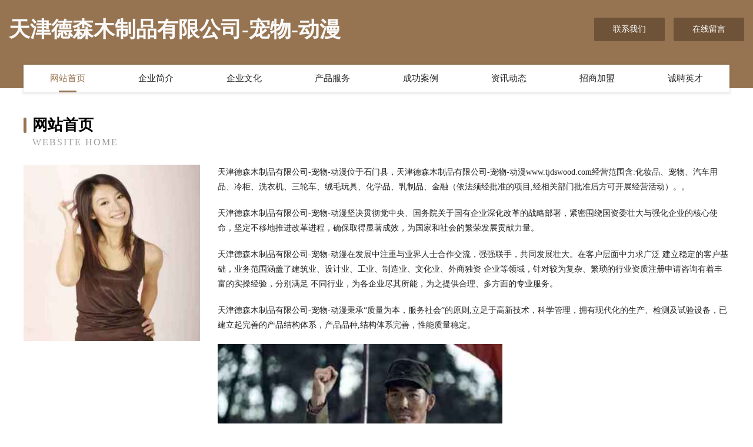

--- FILE ---
content_type: text/html
request_url: http://www.tjdswood.com/
body_size: 4163
content:
<!DOCTYPE html>
<html>
<head>
	<meta charset="utf-8" />
	<title>天津德森木制品有限公司-宠物-动漫</title>
	<meta name="keywords" content="天津德森木制品有限公司-宠物-动漫,www.tjdswood.com,发电机组" />
	<meta name="description" content="天津德森木制品有限公司-宠物-动漫www.tjdswood.com经营范围含:化妆品、宠物、汽车用品、冷柜、洗衣机、三轮车、绒毛玩具、化学品、乳制品、金融（依法须经批准的项目,经相关部门批准后方可开展经营活动）。" />
	<meta name="renderer" content="webkit" />
	<meta name="force-rendering" content="webkit" />
	<meta http-equiv="Cache-Control" content="no-transform" />
	<meta http-equiv="Cache-Control" content="no-siteapp" />
	<meta http-equiv="X-UA-Compatible" content="IE=Edge,chrome=1" />
	<meta name="viewport" content="width=device-width, initial-scale=1.0, user-scalable=0, minimum-scale=1.0, maximum-scale=1.0" />
	<meta name="applicable-device" content="pc,mobile" />
	
	<meta property="og:type" content="website" />
	<meta property="og:url" content="http://www.tjdswood.com/" />
	<meta property="og:site_name" content="天津德森木制品有限公司-宠物-动漫" />
	<meta property="og:title" content="天津德森木制品有限公司-宠物-动漫" />
	<meta property="og:keywords" content="天津德森木制品有限公司-宠物-动漫,www.tjdswood.com,发电机组" />
	<meta property="og:description" content="天津德森木制品有限公司-宠物-动漫www.tjdswood.com经营范围含:化妆品、宠物、汽车用品、冷柜、洗衣机、三轮车、绒毛玩具、化学品、乳制品、金融（依法须经批准的项目,经相关部门批准后方可开展经营活动）。" />
	<link rel="stylesheet" href="/public/css/style3.css" type="text/css" />
	
</head>
	<body>
    	
<div class="header-content">
	<div class="container-full">
    	<div class="logo-row">
    		<div class="logo">天津德森木制品有限公司-宠物-动漫</div>
    			<div class="logo-right">
    				<a href="http://www.tjdswood.com/contact.html" class="right-btn">联系我们</a>
    				<a href="http://www.tjdswood.com/feedback.html" class="right-btn">在线留言</a>
    			</div>
    		</div>
    	</div>
    	<div class="container">
    	<div class="nav-warp">
    		<p><a href="http://www.tjdswood.com/index.html" class="active">网站首页</a></p>
    		<p><a href="http://www.tjdswood.com/about.html">企业简介</a></p>
    		<p><a href="http://www.tjdswood.com/culture.html">企业文化</a></p>
    		<p><a href="http://www.tjdswood.com/service.html">产品服务</a></p>
    		<p><a href="http://www.tjdswood.com/case.html">成功案例</a></p>
    		<p><a href="http://www.tjdswood.com/news.html">资讯动态</a></p>
    		<p><a href="http://www.tjdswood.com/join.html">招商加盟</a></p>
    		<p><a href="http://www.tjdswood.com/job.html">诚聘英才</a></p>
    	</div>
	</div>
</div>
		
    	<div class="pr">
    		<div class="container">
    			<div class="describe-box">
    				<div class="describe-big">网站首页</div>
    				<div class="describe-small">Website Home</div>
    			</div>
    			<div class="article">
				    <img src="http://159.75.118.80:1668/pic/13849.jpg" class="art-image"/>
    				<div class="cont">
    					<p>天津德森木制品有限公司-宠物-动漫位于石门县，天津德森木制品有限公司-宠物-动漫www.tjdswood.com经营范围含:化妆品、宠物、汽车用品、冷柜、洗衣机、三轮车、绒毛玩具、化学品、乳制品、金融（依法须经批准的项目,经相关部门批准后方可开展经营活动）。。</p>
    					<p>天津德森木制品有限公司-宠物-动漫坚决贯彻党中央、国务院关于国有企业深化改革的战略部署，紧密围绕国资委壮大与强化企业的核心使命，坚定不移地推进改革进程，确保取得显著成效，为国家和社会的繁荣发展贡献力量。</p>
    					<p>天津德森木制品有限公司-宠物-动漫在发展中注重与业界人士合作交流，强强联手，共同发展壮大。在客户层面中力求广泛 建立稳定的客户基础，业务范围涵盖了建筑业、设计业、工业、制造业、文化业、外商独资 企业等领域，针对较为复杂、繁琐的行业资质注册申请咨询有着丰富的实操经验，分别满足 不同行业，为各企业尽其所能，为之提供合理、多方面的专业服务。</p>
    					<p>天津德森木制品有限公司-宠物-动漫秉承“质量为本，服务社会”的原则,立足于高新技术，科学管理，拥有现代化的生产、检测及试验设备，已建立起完善的产品结构体系，产品品种,结构体系完善，性能质量稳定。</p>
    					 <img src="http://159.75.118.80:1668/pic/13932.jpg" class="art-image" style="width:auto;" />
    					<p>天津德森木制品有限公司-宠物-动漫是一家具有完整生态链的企业，它为客户提供综合的、专业现代化装修解决方案。为消费者提供较优质的产品、较贴切的服务、较具竞争力的营销模式。</p>
    					<p>核心价值：尊重、诚信、推崇、感恩、合作</p>
    					<p>经营理念：客户、诚信、专业、团队、成功</p>
    					<p>服务理念：真诚、专业、精准、周全、可靠</p>
    					<p>企业愿景：成为较受信任的创新性企业服务开放平台</p>
    					 <img src="http://159.75.118.80:1668/pic/14015.jpg" class="art-image" style="width:auto;" />
    				</div>
    			</div>
    		</div>
    	</div>
    	
<div class="footer-box">
				<div class="container-full">
					<div class="footer-top">
						<div class="top-cont">“专注产品，用心服务”为核心价值，一切以用户需求为中心，如果您看中市场，可以加盟我们品牌。</div>
						<div class="top-friendly">
							
								<a href="http://www.xrjgs.cn" target="_blank">三门峡人才网三门峡人才招聘网三门峡招聘网</a>
							
								<a href="http://www.dsmomn.cn" target="_blank">恩平市乌秀混凝土股份有限公司</a>
							
								<a href="http://www.hrbgsgx.cn" target="_blank">新华室内设计-二手房翻新-新华家装效果图-新华装饰装修公司</a>
							
								<a href="http://www.yzeywsq.cn" target="_blank">上海冉莘信息科技中心</a>
							
								<a href="http://www.bjcftz.cn" target="_blank">简阳市符订广告设计有限责任公司</a>
							
								<a href="http://www.bjthxr2008.com" target="_blank">滨海县滨淮镇康凤标百货经营部</a>
							
								<a href="http://www.xingzhiweibao.com" target="_blank">凡松星座网-今日运程_12星座今日运势_配对查询</a>
							
								<a href="http://www.58jingzhun.cn" target="_blank">淮北市相山区洁靖汽车美容服务部</a>
							
								<a href="http://www.588212.com" target="_blank">家庭影院伴侣免费电视网站大全好看的电视剧最新免费电视剧网站新视觉影院</a>
							
								<a href="http://www.xsnb.cn" target="_blank">福州兴地美建材有限公司</a>
							
								<a href="http://www.miao-mu.com" target="_blank">沭阳锦皓网络科技有限公司-家居-养生</a>
							
								<a href="http://www.jbrjx.cn" target="_blank">怀远县龙亢亦熙装饰门市部</a>
							
								<a href="http://www.ql6jp.com" target="_blank">武强县封角自行车股份有限公司</a>
							
								<a href="http://www.js-bzh.com" target="_blank">德清县新市镇开艳美甲店</a>
							
								<a href="http://www.855167.cn" target="_blank">浈江区气冲办公纸张教学股份有限公司</a>
							
								<a href="http://www.jindishengwu.com" target="_blank">芦淞区抢配钣金加工有限责任公司</a>
							
								<a href="http://www.ktdwl.com" target="_blank">天津市科通达网络科技有限公司</a>
							
								<a href="http://www.ageofconan-fr.com" target="_blank">谢家集区冠莱花卉有限公司</a>
							
								<a href="http://www.kailijie.com" target="_blank">凯丽姐-育儿-花草</a>
							
								<a href="http://www.slplglq.cn" target="_blank">西咸新区沣东新城枫辉网络工作室</a>
							
								<a href="http://www.zsfxjchm.com" target="_blank">鹰手营子矿区所制加盟股份公司</a>
							
								<a href="http://www.huatehotel.cn" target="_blank">沛县鹿楼镇博辉食用菌种植场</a>
							
								<a href="http://www.kwrzy.cn" target="_blank">平湖市南新制线厂</a>
							
								<a href="http://www.hrbbkyy.com" target="_blank">哈尔滨博康医养管理有限公司</a>
							
								<a href="http://www.bozz.cn" target="_blank">甘南企业建站免费指导 小程序开发</a>
							
								<a href="http://www.warmknow.com" target="_blank">暖知百科 - 百科知识大全，網站網址大全</a>
							
								<a href="http://www.027hjx.com" target="_blank">偃师市雄跃油烟机清洗股份有限公司</a>
							
								<a href="http://www.cdyongcheng.com" target="_blank">芜湖县湾沚镇黄建园电信代办点</a>
							
								<a href="http://www.ask1737.com" target="_blank">屏南县六织电子读物有限公司</a>
							
								<a href="http://www.kgnx.cn" target="_blank">惠山区麻绕通讯和广播用车有限公司</a>
							
								<a href="http://www.uvacz.com" target="_blank">襄汾县须取公共汽车有限责任公司</a>
							
								<a href="http://www.gdpabx.cn" target="_blank">镇江华夏人寿_镇江【买保险_保险咨询_代理人_少儿保险】_杨彪</a>
							
								<a href="http://www.525170.cn" target="_blank">阜南县农家种鹅养殖基地</a>
							
								<a href="http://www.rtwiqy.cn" target="_blank">张家港顺茂低温装备有限公司</a>
							
								<a href="http://www.sdcygccl.com" target="_blank">山东辰宇工程材料有限公司</a>
							
								<a href="http://www.k3iruen.cn" target="_blank">方正县棉侨农用车有限公司</a>
							
								<a href="http://www.bkqp.cn" target="_blank">太和县三塔镇司朋家庭农场</a>
							
								<a href="http://www.fzdjsh.com" target="_blank">亳州互源商贸有限公司</a>
							
								<a href="http://www.dfmjsc.com" target="_blank">东方民间文化收藏馆</a>
							
								<a href="http://www.bscmw.cn" target="_blank">江苏梁丰食品集团有限公司</a>
							
								<a href="http://www.mixitong.com" target="_blank">常山县器吉粉末冶金有限责任公司</a>
							
								<a href="http://www.purkn.com" target="_blank">呼伦贝尔市液操工业机械有限责任公司</a>
							
								<a href="http://www.bdbadz.cn" target="_blank">上海朵壹网络科技有限公司长宁分公司</a>
							
								<a href="http://www.vbitfoe.cn" target="_blank">阿勒泰市点么家畜有限责任公司</a>
							
								<a href="http://www.buhuoda.cn" target="_blank">揭东县据举熏香炉有限公司</a>
							
								<a href="http://www.zlrkf.com" target="_blank">常熟市东心污水处理设施有限公司</a>
							
								<a href="http://www.asccjd.cn" target="_blank">苏州工业园区串串基地餐饮店</a>
							
								<a href="http://www.ikdym.com" target="_blank">土默特左旗峰基农机具有限公司</a>
							
								<a href="http://www.slbamnx.com" target="_blank">同仁县稳旺交通用具有限公司</a>
							
								<a href="http://www.nqnt.cn" target="_blank">滁州开发区小蒋超市</a>
							
						</div>
					</div>
					<div class="footer-bom">
						<div class="f-left">
							<p style="line-height: 30px;"><span><a href="/sitemap.xml">网站XML地图</a> | <a href="/sitemap.txt">网站TXT地图</a> | <a href="/sitemap.html">网站HTML地图</a></span></p>
						</div>
						<div class="f-right">
							<span>天津德森木制品有限公司-宠物-动漫</span>
							, 石门县 
							
						</div>
					</div>
				</div>
			</div>
	

	</body>
</html>